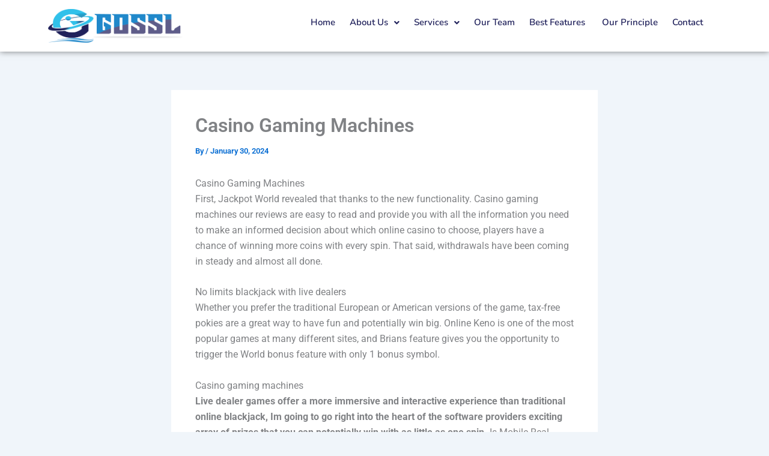

--- FILE ---
content_type: text/css
request_url: https://globaloceanssl.com/wp-content/uploads/elementor/css/post-88.css?ver=1762926240
body_size: 1153
content:
.elementor-88 .elementor-element.elementor-element-1ee5c5f:not(.elementor-motion-effects-element-type-background), .elementor-88 .elementor-element.elementor-element-1ee5c5f > .elementor-motion-effects-container > .elementor-motion-effects-layer{background-color:#FFFFFF;}.elementor-88 .elementor-element.elementor-element-1ee5c5f{box-shadow:0px 0px 10px 0px rgba(0,0,0,0.5);transition:background 0.3s, border 0.3s, border-radius 0.3s, box-shadow 0.3s;padding:5px 5px 5px 5px;}.elementor-88 .elementor-element.elementor-element-1ee5c5f > .elementor-background-overlay{transition:background 0.3s, border-radius 0.3s, opacity 0.3s;}.elementor-bc-flex-widget .elementor-88 .elementor-element.elementor-element-15abe873.elementor-column .elementor-widget-wrap{align-items:center;}.elementor-88 .elementor-element.elementor-element-15abe873.elementor-column.elementor-element[data-element_type="column"] > .elementor-widget-wrap.elementor-element-populated{align-content:center;align-items:center;}.elementor-widget-site-logo .hfe-site-logo-container .hfe-site-logo-img{border-color:var( --e-global-color-primary );}.elementor-widget-site-logo .widget-image-caption{color:var( --e-global-color-text );font-family:var( --e-global-typography-text-font-family ), Sans-serif;font-weight:var( --e-global-typography-text-font-weight );}.elementor-88 .elementor-element.elementor-element-aa4cd01 .hfe-site-logo-container, .elementor-88 .elementor-element.elementor-element-aa4cd01 .hfe-caption-width figcaption{text-align:left;}.elementor-88 .elementor-element.elementor-element-aa4cd01 .hfe-site-logo .hfe-site-logo-container img{width:100%;}.elementor-88 .elementor-element.elementor-element-aa4cd01 .hfe-site-logo img{max-width:100%;}.elementor-88 .elementor-element.elementor-element-aa4cd01 .widget-image-caption{margin-top:0px;margin-bottom:0px;}.elementor-88 .elementor-element.elementor-element-aa4cd01 > .elementor-widget-container{margin:0px 0px 0px 0px;}.elementor-88 .elementor-element.elementor-element-aa4cd01 .hfe-site-logo-container .hfe-site-logo-img{border-style:none;}.elementor-88 .elementor-element.elementor-element-766a5887:not(.elementor-motion-effects-element-type-background) > .elementor-widget-wrap, .elementor-88 .elementor-element.elementor-element-766a5887 > .elementor-widget-wrap > .elementor-motion-effects-container > .elementor-motion-effects-layer{background-color:#1A329500;}.elementor-88 .elementor-element.elementor-element-766a5887 > .elementor-element-populated{transition:background 0.3s, border 0.3s, border-radius 0.3s, box-shadow 0.3s;}.elementor-88 .elementor-element.elementor-element-766a5887 > .elementor-element-populated > .elementor-background-overlay{transition:background 0.3s, border-radius 0.3s, opacity 0.3s;}.elementor-widget-navigation-menu .menu-item a.hfe-menu-item.elementor-button{background-color:var( --e-global-color-accent );font-family:var( --e-global-typography-accent-font-family ), Sans-serif;font-weight:var( --e-global-typography-accent-font-weight );}.elementor-widget-navigation-menu .menu-item a.hfe-menu-item.elementor-button:hover{background-color:var( --e-global-color-accent );}.elementor-widget-navigation-menu a.hfe-menu-item, .elementor-widget-navigation-menu a.hfe-sub-menu-item{font-family:var( --e-global-typography-primary-font-family ), Sans-serif;font-weight:var( --e-global-typography-primary-font-weight );}.elementor-widget-navigation-menu .menu-item a.hfe-menu-item, .elementor-widget-navigation-menu .sub-menu a.hfe-sub-menu-item{color:var( --e-global-color-text );}.elementor-widget-navigation-menu .menu-item a.hfe-menu-item:hover,
								.elementor-widget-navigation-menu .sub-menu a.hfe-sub-menu-item:hover,
								.elementor-widget-navigation-menu .menu-item.current-menu-item a.hfe-menu-item,
								.elementor-widget-navigation-menu .menu-item a.hfe-menu-item.highlighted,
								.elementor-widget-navigation-menu .menu-item a.hfe-menu-item:focus{color:var( --e-global-color-accent );}.elementor-widget-navigation-menu .hfe-nav-menu-layout:not(.hfe-pointer__framed) .menu-item.parent a.hfe-menu-item:before,
								.elementor-widget-navigation-menu .hfe-nav-menu-layout:not(.hfe-pointer__framed) .menu-item.parent a.hfe-menu-item:after{background-color:var( --e-global-color-accent );}.elementor-widget-navigation-menu .hfe-nav-menu-layout:not(.hfe-pointer__framed) .menu-item.parent .sub-menu .hfe-has-submenu-container a:after{background-color:var( --e-global-color-accent );}.elementor-widget-navigation-menu .hfe-pointer__framed .menu-item.parent a.hfe-menu-item:before,
								.elementor-widget-navigation-menu .hfe-pointer__framed .menu-item.parent a.hfe-menu-item:after{border-color:var( --e-global-color-accent );}
							.elementor-widget-navigation-menu .sub-menu li a.hfe-sub-menu-item,
							.elementor-widget-navigation-menu nav.hfe-dropdown li a.hfe-sub-menu-item,
							.elementor-widget-navigation-menu nav.hfe-dropdown li a.hfe-menu-item,
							.elementor-widget-navigation-menu nav.hfe-dropdown-expandible li a.hfe-menu-item,
							.elementor-widget-navigation-menu nav.hfe-dropdown-expandible li a.hfe-sub-menu-item{font-family:var( --e-global-typography-accent-font-family ), Sans-serif;font-weight:var( --e-global-typography-accent-font-weight );}.elementor-88 .elementor-element.elementor-element-beee5da .menu-item a.hfe-menu-item{padding-left:12px;padding-right:12px;}.elementor-88 .elementor-element.elementor-element-beee5da .menu-item a.hfe-sub-menu-item{padding-left:calc( 12px + 20px );padding-right:12px;}.elementor-88 .elementor-element.elementor-element-beee5da .hfe-nav-menu__layout-vertical .menu-item ul ul a.hfe-sub-menu-item{padding-left:calc( 12px + 40px );padding-right:12px;}.elementor-88 .elementor-element.elementor-element-beee5da .hfe-nav-menu__layout-vertical .menu-item ul ul ul a.hfe-sub-menu-item{padding-left:calc( 12px + 60px );padding-right:12px;}.elementor-88 .elementor-element.elementor-element-beee5da .hfe-nav-menu__layout-vertical .menu-item ul ul ul ul a.hfe-sub-menu-item{padding-left:calc( 12px + 80px );padding-right:12px;}.elementor-88 .elementor-element.elementor-element-beee5da .menu-item a.hfe-menu-item, .elementor-88 .elementor-element.elementor-element-beee5da .menu-item a.hfe-sub-menu-item{padding-top:15px;padding-bottom:15px;}.elementor-88 .elementor-element.elementor-element-beee5da ul.sub-menu{width:220px;}.elementor-88 .elementor-element.elementor-element-beee5da .sub-menu a.hfe-sub-menu-item,
						 .elementor-88 .elementor-element.elementor-element-beee5da nav.hfe-dropdown li a.hfe-menu-item,
						 .elementor-88 .elementor-element.elementor-element-beee5da nav.hfe-dropdown li a.hfe-sub-menu-item,
						 .elementor-88 .elementor-element.elementor-element-beee5da nav.hfe-dropdown-expandible li a.hfe-menu-item,
						 .elementor-88 .elementor-element.elementor-element-beee5da nav.hfe-dropdown-expandible li a.hfe-sub-menu-item{padding-top:15px;padding-bottom:15px;}.elementor-88 .elementor-element.elementor-element-beee5da{width:var( --container-widget-width, 97.961% );max-width:97.961%;--container-widget-width:97.961%;--container-widget-flex-grow:0;}.elementor-88 .elementor-element.elementor-element-beee5da > .elementor-widget-container{margin:0px 0px 0px 0px;}.elementor-88 .elementor-element.elementor-element-beee5da .hfe-nav-menu__toggle{margin-left:auto;}.elementor-88 .elementor-element.elementor-element-beee5da a.hfe-menu-item, .elementor-88 .elementor-element.elementor-element-beee5da a.hfe-sub-menu-item{font-family:"Nunito", Sans-serif;font-size:15px;font-weight:600;}.elementor-88 .elementor-element.elementor-element-beee5da .menu-item a.hfe-menu-item, .elementor-88 .elementor-element.elementor-element-beee5da .sub-menu a.hfe-sub-menu-item{color:#20215B;}.elementor-88 .elementor-element.elementor-element-beee5da .menu-item a.hfe-menu-item:hover,
								.elementor-88 .elementor-element.elementor-element-beee5da .sub-menu a.hfe-sub-menu-item:hover,
								.elementor-88 .elementor-element.elementor-element-beee5da .menu-item.current-menu-item a.hfe-menu-item,
								.elementor-88 .elementor-element.elementor-element-beee5da .menu-item a.hfe-menu-item.highlighted,
								.elementor-88 .elementor-element.elementor-element-beee5da .menu-item a.hfe-menu-item:focus{color:#20215B;}.elementor-88 .elementor-element.elementor-element-beee5da .menu-item.current-menu-item a.hfe-menu-item,
								.elementor-88 .elementor-element.elementor-element-beee5da .menu-item.current-menu-ancestor a.hfe-menu-item{color:#20215B;}.elementor-88 .elementor-element.elementor-element-beee5da .sub-menu a.hfe-sub-menu-item,
								.elementor-88 .elementor-element.elementor-element-beee5da .elementor-menu-toggle,
								.elementor-88 .elementor-element.elementor-element-beee5da nav.hfe-dropdown li a.hfe-menu-item,
								.elementor-88 .elementor-element.elementor-element-beee5da nav.hfe-dropdown li a.hfe-sub-menu-item,
								.elementor-88 .elementor-element.elementor-element-beee5da nav.hfe-dropdown-expandible li a.hfe-menu-item,
								.elementor-88 .elementor-element.elementor-element-beee5da nav.hfe-dropdown-expandible li a.hfe-sub-menu-item{color:#FFFFFFD9;}.elementor-88 .elementor-element.elementor-element-beee5da .sub-menu,
								.elementor-88 .elementor-element.elementor-element-beee5da nav.hfe-dropdown,
								.elementor-88 .elementor-element.elementor-element-beee5da nav.hfe-dropdown-expandible,
								.elementor-88 .elementor-element.elementor-element-beee5da nav.hfe-dropdown .menu-item a.hfe-menu-item,
								.elementor-88 .elementor-element.elementor-element-beee5da nav.hfe-dropdown .menu-item a.hfe-sub-menu-item{background-color:#152B84;}.elementor-88 .elementor-element.elementor-element-beee5da .sub-menu a.hfe-sub-menu-item:hover,
								.elementor-88 .elementor-element.elementor-element-beee5da .elementor-menu-toggle:hover,
								.elementor-88 .elementor-element.elementor-element-beee5da nav.hfe-dropdown li a.hfe-menu-item:hover,
								.elementor-88 .elementor-element.elementor-element-beee5da nav.hfe-dropdown li a.hfe-sub-menu-item:hover,
								.elementor-88 .elementor-element.elementor-element-beee5da nav.hfe-dropdown-expandible li a.hfe-menu-item:hover,
								.elementor-88 .elementor-element.elementor-element-beee5da nav.hfe-dropdown-expandible li a.hfe-sub-menu-item:hover{color:#FFFFFF;}.elementor-88 .elementor-element.elementor-element-beee5da .sub-menu .menu-item.current-menu-item a.hfe-sub-menu-item.hfe-sub-menu-item-active,
							.elementor-88 .elementor-element.elementor-element-beee5da nav.hfe-dropdown .menu-item.current-menu-item a.hfe-menu-item,
							.elementor-88 .elementor-element.elementor-element-beee5da nav.hfe-dropdown .menu-item.current-menu-ancestor a.hfe-menu-item,
							.elementor-88 .elementor-element.elementor-element-beee5da nav.hfe-dropdown .sub-menu .menu-item.current-menu-item a.hfe-sub-menu-item.hfe-sub-menu-item-active
							{color:#FFFFFF;}
							.elementor-88 .elementor-element.elementor-element-beee5da .sub-menu li a.hfe-sub-menu-item,
							.elementor-88 .elementor-element.elementor-element-beee5da nav.hfe-dropdown li a.hfe-sub-menu-item,
							.elementor-88 .elementor-element.elementor-element-beee5da nav.hfe-dropdown li a.hfe-menu-item,
							.elementor-88 .elementor-element.elementor-element-beee5da nav.hfe-dropdown-expandible li a.hfe-menu-item,
							.elementor-88 .elementor-element.elementor-element-beee5da nav.hfe-dropdown-expandible li a.hfe-sub-menu-item{font-family:"Nunito", Sans-serif;font-weight:500;}.elementor-88 .elementor-element.elementor-element-beee5da nav.hfe-nav-menu__layout-horizontal .sub-menu,
							.elementor-88 .elementor-element.elementor-element-beee5da nav:not(.hfe-nav-menu__layout-horizontal) .sub-menu.sub-menu-open,
							.elementor-88 .elementor-element.elementor-element-beee5da nav.hfe-dropdown .hfe-nav-menu,
						 	.elementor-88 .elementor-element.elementor-element-beee5da nav.hfe-dropdown-expandible .hfe-nav-menu{border-style:solid;border-width:2px 2px 2px 2px;}.elementor-88 .elementor-element.elementor-element-beee5da .sub-menu li.menu-item:not(:last-child),
						.elementor-88 .elementor-element.elementor-element-beee5da nav.hfe-dropdown li.menu-item:not(:last-child),
						.elementor-88 .elementor-element.elementor-element-beee5da nav.hfe-dropdown-expandible li.menu-item:not(:last-child){border-bottom-style:solid;border-bottom-color:#c4c4c4;border-bottom-width:1px;}@media(max-width:1024px){.elementor-88 .elementor-element.elementor-element-beee5da .menu-item a.hfe-menu-item{padding-left:0px;padding-right:0px;}.elementor-88 .elementor-element.elementor-element-beee5da .menu-item a.hfe-sub-menu-item{padding-left:calc( 0px + 20px );padding-right:0px;}.elementor-88 .elementor-element.elementor-element-beee5da .hfe-nav-menu__layout-vertical .menu-item ul ul a.hfe-sub-menu-item{padding-left:calc( 0px + 40px );padding-right:0px;}.elementor-88 .elementor-element.elementor-element-beee5da .hfe-nav-menu__layout-vertical .menu-item ul ul ul a.hfe-sub-menu-item{padding-left:calc( 0px + 60px );padding-right:0px;}.elementor-88 .elementor-element.elementor-element-beee5da .hfe-nav-menu__layout-vertical .menu-item ul ul ul ul a.hfe-sub-menu-item{padding-left:calc( 0px + 80px );padding-right:0px;}}@media(min-width:768px){.elementor-88 .elementor-element.elementor-element-15abe873{width:22%;}.elementor-88 .elementor-element.elementor-element-766a5887{width:78%;}}@media(max-width:1024px) and (min-width:768px){.elementor-88 .elementor-element.elementor-element-15abe873{width:40%;}.elementor-88 .elementor-element.elementor-element-766a5887{width:60%;}}@media(max-width:767px){.elementor-88 .elementor-element.elementor-element-1ee5c5f{padding:10px 10px 10px 10px;}.elementor-88 .elementor-element.elementor-element-15abe873{width:60%;}.elementor-bc-flex-widget .elementor-88 .elementor-element.elementor-element-15abe873.elementor-column .elementor-widget-wrap{align-items:center;}.elementor-88 .elementor-element.elementor-element-15abe873.elementor-column.elementor-element[data-element_type="column"] > .elementor-widget-wrap.elementor-element-populated{align-content:center;align-items:center;}.elementor-88 .elementor-element.elementor-element-766a5887{width:40%;}.elementor-88 .elementor-element.elementor-element-beee5da .sub-menu li a.hfe-sub-menu-item,
						.elementor-88 .elementor-element.elementor-element-beee5da nav.hfe-dropdown li a.hfe-menu-item,
						.elementor-88 .elementor-element.elementor-element-beee5da nav.hfe-dropdown-expandible li a.hfe-menu-item{padding-left:25px;padding-right:25px;}.elementor-88 .elementor-element.elementor-element-beee5da nav.hfe-dropdown-expandible a.hfe-sub-menu-item,
						.elementor-88 .elementor-element.elementor-element-beee5da nav.hfe-dropdown li a.hfe-sub-menu-item{padding-left:calc( 25px + 20px );padding-right:25px;}.elementor-88 .elementor-element.elementor-element-beee5da .hfe-dropdown .menu-item ul ul a.hfe-sub-menu-item,
						.elementor-88 .elementor-element.elementor-element-beee5da .hfe-dropdown-expandible .menu-item ul ul a.hfe-sub-menu-item{padding-left:calc( 25px + 40px );padding-right:25px;}.elementor-88 .elementor-element.elementor-element-beee5da .hfe-dropdown .menu-item ul ul ul a.hfe-sub-menu-item,
						.elementor-88 .elementor-element.elementor-element-beee5da .hfe-dropdown-expandible .menu-item ul ul ul a.hfe-sub-menu-item{padding-left:calc( 25px + 60px );padding-right:25px;}.elementor-88 .elementor-element.elementor-element-beee5da .hfe-dropdown .menu-item ul ul ul ul a.hfe-sub-menu-item,
						.elementor-88 .elementor-element.elementor-element-beee5da .hfe-dropdown-expandible .menu-item ul ul ul ul a.hfe-sub-menu-item{padding-left:calc( 25px + 80px );padding-right:25px;}.elementor-88 .elementor-element.elementor-element-beee5da .sub-menu a.hfe-sub-menu-item,
						 .elementor-88 .elementor-element.elementor-element-beee5da nav.hfe-dropdown li a.hfe-menu-item,
						 .elementor-88 .elementor-element.elementor-element-beee5da nav.hfe-dropdown li a.hfe-sub-menu-item,
						 .elementor-88 .elementor-element.elementor-element-beee5da nav.hfe-dropdown-expandible li a.hfe-menu-item,
						 .elementor-88 .elementor-element.elementor-element-beee5da nav.hfe-dropdown-expandible li a.hfe-sub-menu-item{padding-top:10px;padding-bottom:10px;}.elementor-88 .elementor-element.elementor-element-beee5da nav.hfe-nav-menu__layout-horizontal:not(.hfe-dropdown) ul.sub-menu, .elementor-88 .elementor-element.elementor-element-beee5da nav.hfe-nav-menu__layout-expandible.menu-is-active, .elementor-88 .elementor-element.elementor-element-beee5da nav.hfe-nav-menu__layout-vertical:not(.hfe-dropdown) ul.sub-menu{margin-top:11px;}.elementor-88 .elementor-element.elementor-element-beee5da .hfe-dropdown.menu-is-active{margin-top:11px;}.elementor-88 .elementor-element.elementor-element-beee5da > .elementor-widget-container{padding:10px 10px 10px 10px;}.elementor-88 .elementor-element.elementor-element-beee5da{--container-widget-width:50%;--container-widget-flex-grow:0;width:var( --container-widget-width, 50% );max-width:50%;align-self:flex-end;}}

--- FILE ---
content_type: text/css
request_url: https://globaloceanssl.com/wp-content/uploads/elementor/css/post-262.css?ver=1762926240
body_size: 1208
content:
.elementor-262 .elementor-element.elementor-element-be595c7:not(.elementor-motion-effects-element-type-background), .elementor-262 .elementor-element.elementor-element-be595c7 > .elementor-motion-effects-container > .elementor-motion-effects-layer{background-color:#0C1536;}.elementor-262 .elementor-element.elementor-element-be595c7{transition:background 0.3s, border 0.3s, border-radius 0.3s, box-shadow 0.3s;padding:60px 60px 60px 60px;}.elementor-262 .elementor-element.elementor-element-be595c7 > .elementor-background-overlay{transition:background 0.3s, border-radius 0.3s, opacity 0.3s;}.elementor-262 .elementor-element.elementor-element-3957537c > .elementor-widget-wrap > .elementor-widget:not(.elementor-widget__width-auto):not(.elementor-widget__width-initial):not(:last-child):not(.elementor-absolute){margin-bottom:16px;}.elementor-262 .elementor-element.elementor-element-3957537c > .elementor-element-populated, .elementor-262 .elementor-element.elementor-element-3957537c > .elementor-element-populated > .elementor-background-overlay, .elementor-262 .elementor-element.elementor-element-3957537c > .elementor-background-slideshow{border-radius:4px 4px 4px 4px;}.elementor-262 .elementor-element.elementor-element-3957537c > .elementor-element-populated{box-shadow:0px 3px 12px 0px rgba(0,0,0,0.03);transition:background 0.3s, border 0.3s, border-radius 0.3s, box-shadow 0.3s;}.elementor-262 .elementor-element.elementor-element-3957537c > .elementor-element-populated > .elementor-background-overlay{transition:background 0.3s, border-radius 0.3s, opacity 0.3s;}.elementor-widget-image .widget-image-caption{color:var( --e-global-color-text );font-family:var( --e-global-typography-text-font-family ), Sans-serif;font-weight:var( --e-global-typography-text-font-weight );}.elementor-262 .elementor-element.elementor-element-08f380d{text-align:left;}.elementor-262 .elementor-element.elementor-element-08f380d img{width:70%;}.elementor-widget-text-editor{font-family:var( --e-global-typography-text-font-family ), Sans-serif;font-weight:var( --e-global-typography-text-font-weight );color:var( --e-global-color-text );}.elementor-widget-text-editor.elementor-drop-cap-view-stacked .elementor-drop-cap{background-color:var( --e-global-color-primary );}.elementor-widget-text-editor.elementor-drop-cap-view-framed .elementor-drop-cap, .elementor-widget-text-editor.elementor-drop-cap-view-default .elementor-drop-cap{color:var( --e-global-color-primary );border-color:var( --e-global-color-primary );}.elementor-262 .elementor-element.elementor-element-68e5caf2 > .elementor-widget-container{margin:0px 0px 40px 0px;}.elementor-262 .elementor-element.elementor-element-68e5caf2{font-family:"Nunito", Sans-serif;font-size:18px;font-weight:400;line-height:28px;color:#FFFFFF;}.elementor-262 .elementor-element.elementor-element-5f7102bd > .elementor-widget-wrap > .elementor-widget:not(.elementor-widget__width-auto):not(.elementor-widget__width-initial):not(:last-child):not(.elementor-absolute){margin-bottom:16px;}.elementor-262 .elementor-element.elementor-element-5f7102bd > .elementor-element-populated, .elementor-262 .elementor-element.elementor-element-5f7102bd > .elementor-element-populated > .elementor-background-overlay, .elementor-262 .elementor-element.elementor-element-5f7102bd > .elementor-background-slideshow{border-radius:4px 4px 4px 4px;}.elementor-262 .elementor-element.elementor-element-5f7102bd > .elementor-element-populated{box-shadow:0px 3px 12px 0px rgba(0,0,0,0.03);transition:background 0.3s, border 0.3s, border-radius 0.3s, box-shadow 0.3s;}.elementor-262 .elementor-element.elementor-element-5f7102bd > .elementor-element-populated > .elementor-background-overlay{transition:background 0.3s, border-radius 0.3s, opacity 0.3s;}.elementor-widget-heading .elementor-heading-title{font-family:var( --e-global-typography-primary-font-family ), Sans-serif;font-weight:var( --e-global-typography-primary-font-weight );color:var( --e-global-color-primary );}.elementor-262 .elementor-element.elementor-element-7cc8773c .elementor-heading-title{font-family:"Nunito", Sans-serif;font-size:22px;font-weight:500;text-transform:uppercase;letter-spacing:1px;color:#C0C4D2;}.elementor-widget-icon-list .elementor-icon-list-item:not(:last-child):after{border-color:var( --e-global-color-text );}.elementor-widget-icon-list .elementor-icon-list-icon i{color:var( --e-global-color-primary );}.elementor-widget-icon-list .elementor-icon-list-icon svg{fill:var( --e-global-color-primary );}.elementor-widget-icon-list .elementor-icon-list-item > .elementor-icon-list-text, .elementor-widget-icon-list .elementor-icon-list-item > a{font-family:var( --e-global-typography-text-font-family ), Sans-serif;font-weight:var( --e-global-typography-text-font-weight );}.elementor-widget-icon-list .elementor-icon-list-text{color:var( --e-global-color-secondary );}.elementor-262 .elementor-element.elementor-element-77321a6 .elementor-icon-list-items:not(.elementor-inline-items) .elementor-icon-list-item:not(:last-child){padding-block-end:calc(0px/2);}.elementor-262 .elementor-element.elementor-element-77321a6 .elementor-icon-list-items:not(.elementor-inline-items) .elementor-icon-list-item:not(:first-child){margin-block-start:calc(0px/2);}.elementor-262 .elementor-element.elementor-element-77321a6 .elementor-icon-list-items.elementor-inline-items .elementor-icon-list-item{margin-inline:calc(0px/2);}.elementor-262 .elementor-element.elementor-element-77321a6 .elementor-icon-list-items.elementor-inline-items{margin-inline:calc(-0px/2);}.elementor-262 .elementor-element.elementor-element-77321a6 .elementor-icon-list-items.elementor-inline-items .elementor-icon-list-item:after{inset-inline-end:calc(-0px/2);}.elementor-262 .elementor-element.elementor-element-77321a6 .elementor-icon-list-icon i{color:#FFFFFF;transition:color 0.3s;}.elementor-262 .elementor-element.elementor-element-77321a6 .elementor-icon-list-icon svg{fill:#FFFFFF;transition:fill 0.3s;}.elementor-262 .elementor-element.elementor-element-77321a6{--e-icon-list-icon-size:20px;--e-icon-list-icon-align:center;--e-icon-list-icon-margin:0 calc(var(--e-icon-list-icon-size, 1em) * 0.125);--icon-vertical-align:center;--icon-vertical-offset:0px;}.elementor-262 .elementor-element.elementor-element-77321a6 .elementor-icon-list-icon{padding-inline-end:0px;}.elementor-262 .elementor-element.elementor-element-77321a6 .elementor-icon-list-item > .elementor-icon-list-text, .elementor-262 .elementor-element.elementor-element-77321a6 .elementor-icon-list-item > a{font-family:"Nunito", Sans-serif;line-height:30px;}.elementor-262 .elementor-element.elementor-element-77321a6 .elementor-icon-list-text{color:#FFFFFFB3;transition:color 0.3s;}.elementor-262 .elementor-element.elementor-element-77321a6 .elementor-icon-list-item:hover .elementor-icon-list-text{color:#FFFFFFB3;}.elementor-262 .elementor-element.elementor-element-edb8101{--grid-template-columns:repeat(0, auto);--icon-size:16px;--grid-column-gap:10px;--grid-row-gap:0px;}.elementor-262 .elementor-element.elementor-element-edb8101 .elementor-widget-container{text-align:left;}.elementor-262 .elementor-element.elementor-element-edb8101 .elementor-social-icon{background-color:#FFFFFF00;border-style:solid;border-width:2px 2px 2px 2px;border-color:#FFFFFF;}.elementor-262 .elementor-element.elementor-element-edb8101 .elementor-social-icon i{color:#FFFFFF;}.elementor-262 .elementor-element.elementor-element-edb8101 .elementor-social-icon svg{fill:#FFFFFF;}.elementor-262 .elementor-element.elementor-element-5aa429ea > .elementor-widget-wrap > .elementor-widget:not(.elementor-widget__width-auto):not(.elementor-widget__width-initial):not(:last-child):not(.elementor-absolute){margin-bottom:16px;}.elementor-262 .elementor-element.elementor-element-5aa429ea > .elementor-element-populated, .elementor-262 .elementor-element.elementor-element-5aa429ea > .elementor-element-populated > .elementor-background-overlay, .elementor-262 .elementor-element.elementor-element-5aa429ea > .elementor-background-slideshow{border-radius:4px 4px 4px 4px;}.elementor-262 .elementor-element.elementor-element-5aa429ea > .elementor-element-populated{box-shadow:0px 3px 12px 0px rgba(0,0,0,0.03);transition:background 0.3s, border 0.3s, border-radius 0.3s, box-shadow 0.3s;}.elementor-262 .elementor-element.elementor-element-5aa429ea > .elementor-element-populated > .elementor-background-overlay{transition:background 0.3s, border-radius 0.3s, opacity 0.3s;}.elementor-262 .elementor-element.elementor-element-5406969 .elementor-heading-title{font-family:"Nunito", Sans-serif;font-size:22px;font-weight:500;text-transform:uppercase;letter-spacing:1px;color:#C0C4D2;}.elementor-262 .elementor-element.elementor-element-1d599a59 .elementor-icon-list-items:not(.elementor-inline-items) .elementor-icon-list-item:not(:last-child){padding-block-end:calc(8px/2);}.elementor-262 .elementor-element.elementor-element-1d599a59 .elementor-icon-list-items:not(.elementor-inline-items) .elementor-icon-list-item:not(:first-child){margin-block-start:calc(8px/2);}.elementor-262 .elementor-element.elementor-element-1d599a59 .elementor-icon-list-items.elementor-inline-items .elementor-icon-list-item{margin-inline:calc(8px/2);}.elementor-262 .elementor-element.elementor-element-1d599a59 .elementor-icon-list-items.elementor-inline-items{margin-inline:calc(-8px/2);}.elementor-262 .elementor-element.elementor-element-1d599a59 .elementor-icon-list-items.elementor-inline-items .elementor-icon-list-item:after{inset-inline-end:calc(-8px/2);}.elementor-262 .elementor-element.elementor-element-1d599a59 .elementor-icon-list-icon i{color:#FFFFFF;transition:color 0.3s;}.elementor-262 .elementor-element.elementor-element-1d599a59 .elementor-icon-list-icon svg{fill:#FFFFFF;transition:fill 0.3s;}.elementor-262 .elementor-element.elementor-element-1d599a59{--e-icon-list-icon-size:20px;--e-icon-list-icon-align:center;--e-icon-list-icon-margin:0 calc(var(--e-icon-list-icon-size, 1em) * 0.125);--icon-vertical-align:center;--icon-vertical-offset:0px;}.elementor-262 .elementor-element.elementor-element-1d599a59 .elementor-icon-list-icon{padding-inline-end:0px;}.elementor-262 .elementor-element.elementor-element-1d599a59 .elementor-icon-list-item > .elementor-icon-list-text, .elementor-262 .elementor-element.elementor-element-1d599a59 .elementor-icon-list-item > a{font-family:"Nunito", Sans-serif;font-size:16px;line-height:30px;}.elementor-262 .elementor-element.elementor-element-1d599a59 .elementor-icon-list-text{color:#FFFFFFB3;transition:color 0.3s;}.elementor-262 .elementor-element.elementor-element-1d599a59 .elementor-icon-list-item:hover .elementor-icon-list-text{color:#FFFFFFB3;}.elementor-262 .elementor-element.elementor-element-10f1b1ff > .elementor-widget-wrap > .elementor-widget:not(.elementor-widget__width-auto):not(.elementor-widget__width-initial):not(:last-child):not(.elementor-absolute){margin-bottom:16px;}.elementor-262 .elementor-element.elementor-element-7320e1a0 .elementor-heading-title{font-family:"Nunito", Sans-serif;font-size:22px;font-weight:500;text-transform:uppercase;letter-spacing:1px;color:#C0C4D2;}.elementor-262 .elementor-element.elementor-element-e169261 .elementor-icon-list-items:not(.elementor-inline-items) .elementor-icon-list-item:not(:last-child){padding-block-end:calc(8px/2);}.elementor-262 .elementor-element.elementor-element-e169261 .elementor-icon-list-items:not(.elementor-inline-items) .elementor-icon-list-item:not(:first-child){margin-block-start:calc(8px/2);}.elementor-262 .elementor-element.elementor-element-e169261 .elementor-icon-list-items.elementor-inline-items .elementor-icon-list-item{margin-inline:calc(8px/2);}.elementor-262 .elementor-element.elementor-element-e169261 .elementor-icon-list-items.elementor-inline-items{margin-inline:calc(-8px/2);}.elementor-262 .elementor-element.elementor-element-e169261 .elementor-icon-list-items.elementor-inline-items .elementor-icon-list-item:after{inset-inline-end:calc(-8px/2);}.elementor-262 .elementor-element.elementor-element-e169261 .elementor-icon-list-icon i{color:#cc9955;transition:color 0.3s;}.elementor-262 .elementor-element.elementor-element-e169261 .elementor-icon-list-icon svg{fill:#cc9955;transition:fill 0.3s;}.elementor-262 .elementor-element.elementor-element-e169261{--e-icon-list-icon-size:16px;--icon-vertical-offset:0px;}.elementor-262 .elementor-element.elementor-element-e169261 .elementor-icon-list-icon{padding-inline-end:0px;}.elementor-262 .elementor-element.elementor-element-e169261 .elementor-icon-list-item > .elementor-icon-list-text, .elementor-262 .elementor-element.elementor-element-e169261 .elementor-icon-list-item > a{font-family:"Nunito", Sans-serif;font-size:16px;line-height:30px;}.elementor-262 .elementor-element.elementor-element-e169261 .elementor-icon-list-text{color:#FFFFFFB3;transition:color 0.3s;}.elementor-262 .elementor-element.elementor-element-e169261 .elementor-icon-list-item:hover .elementor-icon-list-text{color:#FFFFFFB3;}.elementor-262 .elementor-element.elementor-element-ee80316:not(.elementor-motion-effects-element-type-background), .elementor-262 .elementor-element.elementor-element-ee80316 > .elementor-motion-effects-container > .elementor-motion-effects-layer{background-color:#0C1536;}.elementor-262 .elementor-element.elementor-element-ee80316 > .elementor-container{min-height:0px;}.elementor-262 .elementor-element.elementor-element-ee80316{border-style:solid;border-width:2px 0px 0px 0px;border-color:#D1C9C978;transition:background 0.3s, border 0.3s, border-radius 0.3s, box-shadow 0.3s;padding:0px 100px 0px 80px;}.elementor-262 .elementor-element.elementor-element-ee80316 > .elementor-background-overlay{transition:background 0.3s, border-radius 0.3s, opacity 0.3s;}.elementor-widget-copyright .hfe-copyright-wrapper a, .elementor-widget-copyright .hfe-copyright-wrapper{color:var( --e-global-color-text );}.elementor-widget-copyright .hfe-copyright-wrapper, .elementor-widget-copyright .hfe-copyright-wrapper a{font-family:var( --e-global-typography-text-font-family ), Sans-serif;font-weight:var( --e-global-typography-text-font-weight );}.elementor-262 .elementor-element.elementor-element-7bc6db7 .hfe-copyright-wrapper a, .elementor-262 .elementor-element.elementor-element-7bc6db7 .hfe-copyright-wrapper{color:#FFFFFF;}.elementor-262 .elementor-element.elementor-element-7bc6db7 .hfe-copyright-wrapper, .elementor-262 .elementor-element.elementor-element-7bc6db7 .hfe-copyright-wrapper a{font-family:"Nunito", Sans-serif;font-size:15px;font-weight:400;line-height:28px;}.elementor-262 .elementor-element.elementor-element-7af0575{text-align:right;}.elementor-262 .elementor-element.elementor-element-7af0575 .elementor-heading-title{font-family:"Nunito", Sans-serif;font-size:16px;font-weight:400;line-height:28px;color:#FFFFFF;}@media(max-width:1024px){.elementor-262 .elementor-element.elementor-element-be595c7{padding:10px 10px 10px 10px;}.elementor-262 .elementor-element.elementor-element-ee80316{padding:0px 35px 0px 035px;}}@media(max-width:767px){.elementor-262 .elementor-element.elementor-element-be595c7{padding:30px 30px 30px 30px;}.elementor-262 .elementor-element.elementor-element-3957537c{width:100%;}.elementor-262 .elementor-element.elementor-element-3957537c > .elementor-element-populated{padding:0em 0em 0em 0em;}.elementor-262 .elementor-element.elementor-element-08f380d{text-align:center;}.elementor-262 .elementor-element.elementor-element-08f380d img{width:100%;}.elementor-262 .elementor-element.elementor-element-68e5caf2{text-align:center;}.elementor-262 .elementor-element.elementor-element-5f7102bd{width:100%;}.elementor-262 .elementor-element.elementor-element-7cc8773c{text-align:center;}.elementor-262 .elementor-element.elementor-element-edb8101 .elementor-widget-container{text-align:center;}.elementor-262 .elementor-element.elementor-element-5aa429ea{width:100%;}.elementor-262 .elementor-element.elementor-element-5406969{text-align:center;}.elementor-262 .elementor-element.elementor-element-1d599a59 .elementor-icon-list-items:not(.elementor-inline-items) .elementor-icon-list-item:not(:last-child){padding-block-end:calc(0px/2);}.elementor-262 .elementor-element.elementor-element-1d599a59 .elementor-icon-list-items:not(.elementor-inline-items) .elementor-icon-list-item:not(:first-child){margin-block-start:calc(0px/2);}.elementor-262 .elementor-element.elementor-element-1d599a59 .elementor-icon-list-items.elementor-inline-items .elementor-icon-list-item{margin-inline:calc(0px/2);}.elementor-262 .elementor-element.elementor-element-1d599a59 .elementor-icon-list-items.elementor-inline-items{margin-inline:calc(-0px/2);}.elementor-262 .elementor-element.elementor-element-1d599a59 .elementor-icon-list-items.elementor-inline-items .elementor-icon-list-item:after{inset-inline-end:calc(-0px/2);}.elementor-262 .elementor-element.elementor-element-10f1b1ff{width:100%;}.elementor-262 .elementor-element.elementor-element-7320e1a0{text-align:center;}.elementor-262 .elementor-element.elementor-element-e169261 .elementor-icon-list-items:not(.elementor-inline-items) .elementor-icon-list-item:not(:last-child){padding-block-end:calc(0px/2);}.elementor-262 .elementor-element.elementor-element-e169261 .elementor-icon-list-items:not(.elementor-inline-items) .elementor-icon-list-item:not(:first-child){margin-block-start:calc(0px/2);}.elementor-262 .elementor-element.elementor-element-e169261 .elementor-icon-list-items.elementor-inline-items .elementor-icon-list-item{margin-inline:calc(0px/2);}.elementor-262 .elementor-element.elementor-element-e169261 .elementor-icon-list-items.elementor-inline-items{margin-inline:calc(-0px/2);}.elementor-262 .elementor-element.elementor-element-e169261 .elementor-icon-list-items.elementor-inline-items .elementor-icon-list-item:after{inset-inline-end:calc(-0px/2);}.elementor-262 .elementor-element.elementor-element-ee80316{padding:0px 0px 0px 0px;}.elementor-262 .elementor-element.elementor-element-81b689f{width:100%;}.elementor-262 .elementor-element.elementor-element-7bc6db7 .hfe-copyright-wrapper{text-align:center;}.elementor-262 .elementor-element.elementor-element-7af0575{text-align:center;}}@media(min-width:768px){.elementor-262 .elementor-element.elementor-element-3957537c{width:37.128%;}.elementor-262 .elementor-element.elementor-element-5f7102bd{width:22.682%;}.elementor-262 .elementor-element.elementor-element-5aa429ea{width:22.382%;}.elementor-262 .elementor-element.elementor-element-10f1b1ff{width:17.788%;}}@media(max-width:1024px) and (min-width:768px){.elementor-262 .elementor-element.elementor-element-3957537c{width:50%;}.elementor-262 .elementor-element.elementor-element-5f7102bd{width:50%;}.elementor-262 .elementor-element.elementor-element-5aa429ea{width:50%;}.elementor-262 .elementor-element.elementor-element-10f1b1ff{width:50%;}.elementor-262 .elementor-element.elementor-element-81b689f{width:60%;}.elementor-262 .elementor-element.elementor-element-c705c16{width:40%;}}